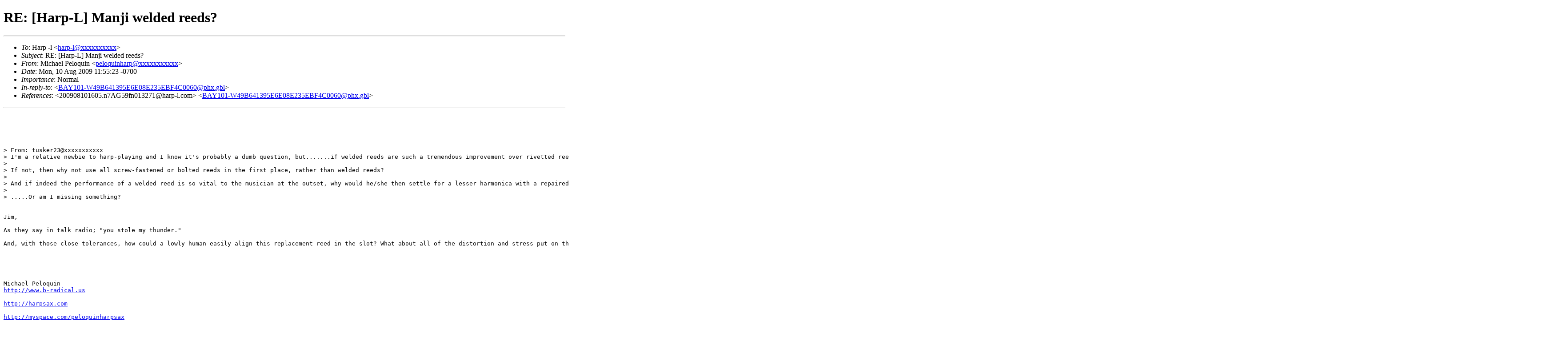

--- FILE ---
content_type: text/html
request_url: https://harp-l.org/pipermail/harp-l/2009-August/msg00229.html
body_size: 5052
content:
<!-- MHonArc v2.6.8 -->
<!--X-Subject: RE: [Harp&#45;L] Manji welded reeds? -->
<!--X-From-R13: [vpunry Brybdhva <crybdhvaunecNubgznvy.pbz> -->
<!--X-Date: Mon, 10 Aug 2009 13:52:27 &#45;0400 -->
<!--X-Message-Id: SNT118&#45;W32CAF8A91DA4F952419E2CD1060@phx.gbl -->
<!--X-Content-Type: text/plain -->
<!--X-Reference: 200908101605.n7AG59fn013271@harp&#45;l.com -->
<!--X-Reference: BAY101&#45;W49B641395E6E08E235EBF4C0060@phx.gbl -->
<!--X-Head-End-->
<!DOCTYPE HTML PUBLIC "-//W3C//DTD HTML//EN">
<html>
<head>
	<meta http-equiv="Pragma" content="no-cache">
    <meta name="robots" content="index,follow">
	<title>RE: [Harp-L] Manji welded reeds?</title> 
</head>
<body>
<!--htdig_noindex-->
<!--X-Body-Begin-->
<!--X-User-Header-->
<!--X-User-Header-End-->
<!--X-TopPNI-->


<!--X-TopPNI-End-->
<!--X-MsgBody-->
<!--X-Subject-Header-Begin-->
<!/--htdig_noindex-->
<h1> RE: [Harp-L] Manji welded reeds?</h1>
<!--htdig_noindex-->
<hr> 
<!--X-Subject-Header-End-->
<!--X-Head-of-Message-->
<ul>
<li><em>To</em>: Harp -l &lt;<a href="mailto:harp-l@DOMAIN.HIDDEN">harp-l@xxxxxxxxxx</a>&gt;</li>
<li><em>Subject</em>: RE: [Harp-L] Manji welded reeds?</li>
<li><em>From</em>: Michael Peloquin &lt;<a href="mailto:peloquinharp@DOMAIN.HIDDEN">peloquinharp@xxxxxxxxxxx</a>&gt;</li>
<li><em>Date</em>: Mon, 10 Aug 2009 11:55:23 -0700</li>
<li><em>Importance</em>: Normal</li>
<li><em>In-reply-to</em>: &lt;<a href="msg00227.html">BAY101-W49B641395E6E08E235EBF4C0060@phx.gbl</a>&gt;</li>
<li><em>References</em>: &lt;200908101605.n7AG59fn013271@harp-l.com&gt;	&lt;<a href="msg00227.html">BAY101-W49B641395E6E08E235EBF4C0060@phx.gbl</a>&gt;</li>
</ul>
<!--X-Head-of-Message-End-->
<!--X-Head-Body-Sep-Begin-->
<hr>
<!--/htdig_noindex-->
<!--X-Head-Body-Sep-End-->
<!--X-Body-of-Message-->
<pre>


 


&gt; From: tusker23@xxxxxxxxxxx
&gt; I'm a relative newbie to harp-playing and I know it's probably a dumb question, but.......if welded reeds are such a tremendous improvement over rivetted reeds, wouldn't replacing a welded reed with a screw-fastened reed result in a poorer quality harmonica? 
&gt; 
&gt; If not, then why not use all screw-fastened or bolted reeds in the first place, rather than welded reeds? 
&gt; 
&gt; And if indeed the performance of a welded reed is so vital to the musician at the outset, why would he/she then settle for a lesser harmonica with a repaired reed which doesn't meet original manufacturer's specifications? I'm thinking that if welded reeds were so vitally important to the professional player in the first place, he/she would simply dispose of the damaged harp and buy a new one, rather than play an &quot;inferior&quot; instrument.
&gt; 
&gt; .....Or am I missing something?


Jim,

As they say in talk radio; &quot;you stole my thunder.&quot; 

And, with those close tolerances, how could a lowly human easily align this replacement reed in the slot? What about all of the distortion and stress put on the reed and the plate when the holes are drilled and threads are cut?


 


Michael Peloquin
<a  href="http://www.b-radical.us">http://www.b-radical.us</a>

<a  href="http://harpsax.com">http://harpsax.com</a>

<a  href="http://myspace.com/peloquinharpsax">http://myspace.com/peloquinharpsax</a>
</pre>
<!--X-Body-of-Message-End-->
<!--X-MsgBody-End-->
<!--X-Follow-Ups-->
<!--htdig_noindex-->
<hr>
<ul><li><strong>Follow-Ups</strong>:
<ul>
<li><strong><a name="00232" href="msg00232.html">Re: [Harp-L] Manji welded reeds?</a></strong>
<ul><li><em>From:</em> Vern Smith</li></ul></li>
</ul></li></ul>
<!--X-Follow-Ups-End-->
<!--X-References-->
<ul><li><strong>References</strong>:
<ul>
<li><strong><a name="00227" href="msg00227.html">[Harp-L] Manji welded reeds?</a></strong>
<ul><li><em>From:</em> Jim Adams</li></ul></li>
</ul></li></ul>
<!--X-References-End-->
<!--X-BotPNI-->
<ul>
        <li>Previous by Date: <a href=" msg00228.html "> Re: [Harp-L] RE: Harp-L Digest, Vol 72, Issue 13 </a></li>
     <li>Next by Date: <a href=" msg00230.html "> [Harp-L] Harp and Guitar Duos </a></li>
     <li>Previous by Thread: <a href=" msg00227.html "> [Harp-L] Manji welded reeds? </a></li>
     <li>Next by Thread: <a href=" msg00232.html "> Re: [Harp-L] Manji welded reeds? </a></li>
 
    <li>
        Harp-L August 2009 archives indexes sorted by: <a href="thread.html">[ thread ]</a>
                                   <a href="subject.html">[ subject ]</a> 
                                   <a href="author.html">[ author ]</a> 
                                   <a href="date.html">[ date ]</a>
    </li>
    <li>
        Harp-L list archive <a href="../index.html">Table of Contents</a>
    </li>
    <li>
        <a href="http://harp-l.org/mailman/listinfo/harp-l">More information about the Harp-L mailing list </a>
    </li>
</ul>

<!--X-BotPNI-End-->
<!--X-User-Footer-->
<!--X-User-Footer-End-->
     <hr>
     <i>This archive was generated by a fusion of 
     Pipermail 0.09 (Mailman edition) and 
     <a href="http://www.mhonarc.org/">MHonArc</a> 2.6.8.</i>
<!--/htdig_noindex-->
  </body>
</html>
